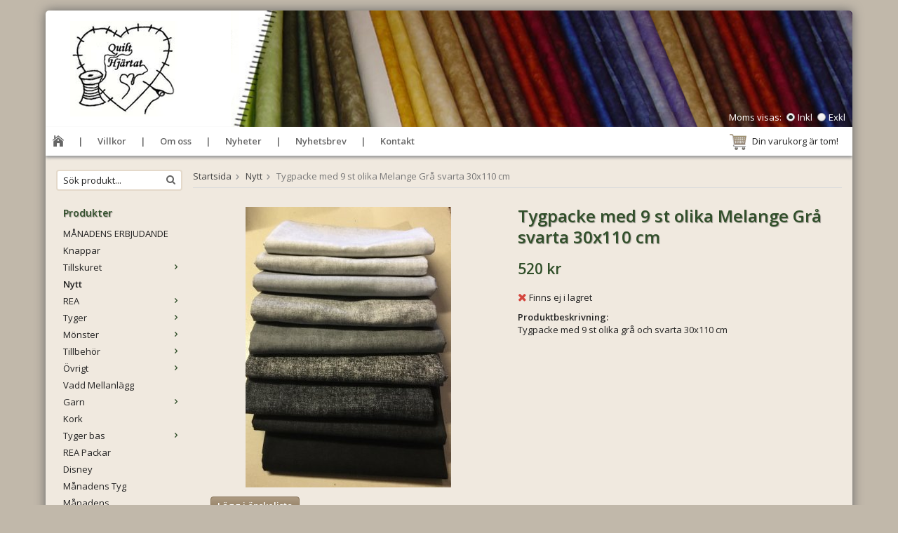

--- FILE ---
content_type: text/html; charset=UTF-8
request_url: https://butik.quilthjartat.se/nytt/tygpacke-med-9-st-olika-melange-gra-svarta-30x110-cm/
body_size: 7675
content:
<!doctype html>
<html lang="sv" class="">
<head>
	<meta http-equiv="content-type" content="text/html; charset=utf-8">

	<title>Tygpacke med 9 st olika Melange Grå svarta 30x110 cm - Nytt - Butik.quilthjartat.se</title>

	<meta name="description" content="Tygpacke med 9 st olika grå och svarta 30x110 cm">
	<meta name="keywords" content="">
	<meta name="robots" content="index, follow">
				<meta name="viewport" content="width=device-width, initial-scale=1">
				<!-- WIKINGGRUPPEN 8.3.3 -->

	<link rel="shortcut icon" href="/favicon.png">
	<link rel="stylesheet" href="//fonts.googleapis.com/css?family=Open+Sans:400italic,600italic,700italic,400,600,700">
	<link rel="stylesheet" href="//wgrremote.se/fonts/wgr-icons/1.0/wgr-icons.min.css">
	<link rel="stylesheet" href="/frontend/view_desktop/css/compiled241.css">
<link rel="canonical" href="https://butik.quilthjartat.se/nytt/tygpacke-med-9-st-olika-melange-gra-svarta-30x110-cm/">
	<script src="/js/modernizr-custom.min.js"></script>
	<link rel="stylesheet" type="text/css" href="/js/jquery.fancybox-2.15/jquery.fancybox.css" media="screen"><meta property="og:title" content="Tygpacke med 9 st olika Melange Grå svarta 30x110 cm"/>
			<meta property="og:description" content="Tygpacke med 9 st olika grå och svarta 30x110 cm"/>
			<meta property="og:type" content="product"/>
			<meta property="og:url" content="https://butik.quilthjartat.se/nytt/tygpacke-med-9-st-olika-melange-gra-svarta-30x110-cm/"/>
			<meta property="og:site_name" content="Quilthjärtat"/><meta property="og:price:amount" content="520" />
					<meta property="og:price:currency" content="SEK" /><meta property="og:availability" content="out of stock" /><meta property="og:image" content="https://butik.quilthjartat.se/images/zoom/720a9d8a-07a0-4972-86d8-8013f0101341.jpeg"/></head>
	<body itemscope itemtype="http://schema.org/WebPage"><div id="fb-root"></div>	<div class="l-mobile-header">
		<button class="neutral-btn mini-menu js-touch-area"><i class="wgr-icon icon-list2"></i></button>
		<a href="/"><img src="/frontend/view_desktop/design/logos/logo_sv.png" class="mini-site-logo" alt="Quilthjärtat"></a>
		<div class="mini-cart-info"><span class="mini-cart-info-text">Produkten har blivit tillagd i varukorgen</span></div>
		<button class="neutral-btn mini-cart js-touch-area" onclick="goToURL('/checkout')"><div class="mini-cart-inner"><i class="wgr-icon icon-cart"></i></div></button>
	</div>
	<div class="l-holder clearfix">
	<div class="l-header" itemscope itemtype="http://schema.org/WPHeader">
		<a class="site-logo" href="/"><img src="/frontend/view_desktop/design/logos/logo_sv.png" alt="Quilthjärtat"></a>

		<div class="site-banner"></div>
					<form class="vat-selector" action="#" method="get" onsubmit="return false">
				<span class="vat-selector-title">Moms visas:</span>
									<input type="radio" name="vatsetting" value="inkl" id="vatsetting_inkl"
							onclick="setVATSetting('inkl')"
							 checked>
					<label onclick="setVATSetting('inkl')" for="vatsetting_inkl">Inkl</label>
					<input type="radio" name="vatsetting" value="exkl" id="vatsetting_exkl"
							onclick="setVATSetting('exkl')"
							>
					<label onclick="setVATSetting('exkl')" for="vatsetting_exkl">Exkl</label>
								</form> <!-- End .vat-selector -->
				</div><!-- End .l-header -->

	<div class="l-menubar clearfix">
					<ul class="nav-float site-nav" itemscope itemtype="http://schema.org/SiteNavigationElement">
				<li class="site-nav__home"><a href="/" itemprop="url"><i class="wgr-icon icon-home"></i></a></li>

									<li><a href="/info/villkor/" itemprop="url">Villkor</a></li>
					
				<li><a href="/info/om-oss/" itemprop="url">Om oss</a></li>
				
				<li class="hide-for-xlarge"><a href="/news/" itemprop="url">Nyheter</a></li>

				<li class="hide-for-xlarge"><a href="/newsletter/" itemprop="url">Nyhetsbrev</a></li>

				<li><a href="/contact/" itemprop="url">Kontakt</a></li>
			</ul><!--End .site-nav -->
						<div id="topcart-holder">
				<div id="topcart-area">
					<i class="wgr-icon icon-cart topcart-font-icon"></i><img src="/frontend/view_desktop/design/topcart_cartsymbol.png" class="topcart-icon" alt="Cart">Din varukorg är tom!&nbsp;&nbsp;<div id="topcart-hoverarea"></div>				</div>
			</div>
			<div id="popcart">
							</div>
				</div> <!-- End .l-menubar -->

	<div class="l-content clearfix">
			<div class="l-sidebar-primary" itemscope itemtype="http://schema.org/WPSideBar">

			
			<!-- Search Box -->
			<form method="get" action="/search/" class="site-search input-highlight">
				<input type="hidden" name="lang" value="sv">
									<input type="search" value="Sök produkt..." name="q" class="neutral-btn site-search__input"
						onfocus="if (this.value=='Sök produkt...') this.value=''"
						onblur="if (this.value=='') this.value='Sök produkt...'">
									<button type="submit" class="neutral-btn site-search__btn"><i class="wgr-icon icon-search"></i></button>
			</form>


			<!-- Categories -->
			<div class="module list-module">
				<h5 class="module__heading">Produkter</h5>
				<div class="module__body wipe" itemscope itemtype="http://schema.org/SiteNavigationElement">
					<ul class="listmenu listmenu-0"><li>
					<a href="/manadens-erbjudande/" title="MÅNADENS ERBJUDANDE" itemprop="url">MÅNADENS ERBJUDANDE</a></li><li>
					<a href="/knappar/" title="Knappar" itemprop="url">Knappar</a></li><li>
					<a href="/tillskuret/" title="Tillskuret" itemprop="url">Tillskuret<i class="menu-node js-menu-node wgr-icon icon-arrow-right5" data-arrows="icon-arrow-down5 icon-arrow-right5"></i></a><ul class="listmenu listmenu-1"><li>
					<a href="/tillskuret/tyg-packar/" title="Tyg Packar" itemprop="url">Tyg Packar<i class="menu-node js-menu-node wgr-icon icon-arrow-right5" data-arrows="icon-arrow-down5 icon-arrow-right5"></i></a><ul class="listmenu listmenu-2"></ul></li><li>
					<a href="/tillskuret/mini-jelly-roll/" title="Mini Jelly Roll" itemprop="url">Mini Jelly Roll</a></li><li>
					<a href="/tillskuret/jelly-roll-rea/" title="Jelly Roll rea" itemprop="url">Jelly Roll rea</a></li><li>
					<a href="/tillskuret/charmpack-rea/" title="Charmpack rea" itemprop="url">Charmpack rea</a></li><li>
					<a href="/tillskuret/candy/" title="Candy" itemprop="url">Candy</a></li><li>
					<a href="/tillskuret/layer-cake-rea/" title="Layer Cake rea" itemprop="url">Layer Cake rea</a></li><li>
					<a href="/tillskuret/charmpack/" title="CharmPack" itemprop="url">CharmPack</a></li><li>
					<a href="/tillskuret/jelly-roll/" title="Jelly Roll" itemprop="url">Jelly Roll</a></li><li>
					<a href="/tillskuret/candy-rea/" title="Candy rea" itemprop="url">Candy rea</a></li></ul></li><li class="is-listmenu-opened">
					<a class="selected" href="/nytt/" title="Nytt" itemprop="url">Nytt</a></li><li>
					<a href="/rea/" title="REA" itemprop="url">REA<i class="menu-node js-menu-node wgr-icon icon-arrow-right5" data-arrows="icon-arrow-down5 icon-arrow-right5"></i></a><ul class="listmenu listmenu-1"><li>
					<a href="/rea/sistabiten/" title="Sistabiten" itemprop="url">Sistabiten</a></li></ul></li><li>
					<a href="/tyger/" title="Tyger" itemprop="url">Tyger<i class="menu-node js-menu-node wgr-icon icon-arrow-right5" data-arrows="icon-arrow-down5 icon-arrow-right5"></i></a><ul class="listmenu listmenu-1"><li>
					<a href="/tyger/tyg-med-hjartan/" title="Tyg med hjärtan" itemprop="url">Tyg med hjärtan</a></li><li>
					<a href="/tyger/tyg-kitt/" title="Tyg Kitt" itemprop="url">Tyg Kitt</a></li><li>
					<a href="/tyger/motiv-blommor/" title="Motiv - Blommor" itemprop="url">Motiv - Blommor</a></li><li>
					<a href="/tyger/motiv-byggmaterial/" title="Motiv - Byggmaterial" itemprop="url">Motiv - Byggmaterial</a></li><li>
					<a href="/tyger/broderipanel/" title="Broderipanel" itemprop="url">Broderipanel</a></li><li>
					<a href="/tyger/motiv-klader/" title="Motiv - Kläder" itemprop="url">Motiv - Kläder</a></li><li>
					<a href="/tyger/tyger-prickiga/" title="Tyger prickiga" itemprop="url">Tyger prickiga</a></li><li>
					<a href="/tyger/tyger-randiga/" title="Tyger randiga" itemprop="url">Tyger randiga</a></li><li>
					<a href="/tyger/tyg-med-text/" title="Tyg med text" itemprop="url">Tyg med text</a></li><li>
					<a href="/tyger/pask/" title="Påsk" itemprop="url">Påsk</a></li><li>
					<a href="/tyger/turkos-tyg/" title="Turkos tyg" itemprop="url">Turkos tyg</a></li><li>
					<a href="/tyger/bla/" title="Blå" itemprop="url">Blå</a></li><li>
					<a href="/tyger/enfagade-tyger/" title="Enfägade tyger" itemprop="url">Enfägade tyger</a></li><li>
					<a href="/tyger/randiga-tyger/" title="Randiga tyger" itemprop="url">Randiga tyger</a></li><li>
					<a href="/tyger/brun/" title="Brun" itemprop="url">Brun</a></li><li>
					<a href="/tyger/gron/" title="Grön" itemprop="url">Grön</a></li><li>
					<a href="/tyger/gul-orange/" title="Gul / Orange" itemprop="url">Gul / Orange</a></li><li>
					<a href="/tyger/lila/" title="Lila" itemprop="url">Lila</a></li><li>
					<a href="/tyger/rod-rosa/" title="Röd / Rosa" itemprop="url">Röd / Rosa</a></li><li>
					<a href="/tyger/svart-gra/" title="Svart / Grå" itemprop="url">Svart / Grå</a></li><li>
					<a href="/tyger/vit-beige/" title="Vit / Beige" itemprop="url">Vit / Beige</a></li><li>
					<a href="/tyger/motiv/" title="Motiv" itemprop="url">Motiv</a></li><li>
					<a href="/tyger/motiv-djur/" title="Motiv - djur" itemprop="url">Motiv - djur</a></li><li>
					<a href="/tyger/motiv-mat/" title="Motiv - mat" itemprop="url">Motiv - mat</a></li><li>
					<a href="/tyger/motiv-sytillbehor/" title="Motiv - sytillbehör" itemprop="url">Motiv - sytillbehör</a></li><li>
					<a href="/tyger/jul/" title="Jul" itemprop="url">Jul</a></li><li>
					<a href="/tyger/barn/" title="Barn" itemprop="url">Barn</a></li><li>
					<a href="/tyger/kaffe-fassett/" title="Kaffe Fassett" itemprop="url">Kaffe Fassett</a></li><li>
					<a href="/tyger/japanska/" title="Japanska" itemprop="url">Japanska</a></li><li>
					<a href="/tyger/bali/" title="Bali" itemprop="url">Bali</a></li><li>
					<a href="/tyger/ekologiska/" title="Ekologiska" itemprop="url">Ekologiska</a></li><li>
					<a href="/tyger/extra-breda/" title="Extra breda" itemprop="url">Extra breda</a></li><li>
					<a href="/tyger/paneler/" title="Paneler" itemprop="url">Paneler</a></li><li>
					<a href="/tyger/jaquard/" title="Jaquard" itemprop="url">Jaquard</a></li><li>
					<a href="/tyger/flanell/" title="Flanell" itemprop="url">Flanell</a></li><li>
					<a href="/tyger/linne/" title="Linne" itemprop="url">Linne</a></li><li>
					<a href="/tyger/vavda/" title="Vävda" itemprop="url">Vävda</a></li><li>
					<a href="/tyger/lilla-huset-pa-prarien/" title="Lilla huset på Prärien" itemprop="url">Lilla huset på Prärien</a></li><li>
					<a href="/tyger/tula-pink/" title="Tula Pink" itemprop="url">Tula Pink</a></li><li>
					<a href="/tyger/lynette-andersson/" title="Lynette Andersson" itemprop="url">Lynette Andersson</a></li><li>
					<a href="/tyger/bomull-linne/" title="Bomull Linne" itemprop="url">Bomull Linne</a></li><li>
					<a href="/tyger/petroulium/" title="Petroulium" itemprop="url">Petroulium</a></li></ul></li><li>
					<a href="/monster/" title="Mönster" itemprop="url">Mönster<i class="menu-node js-menu-node wgr-icon icon-arrow-right5" data-arrows="icon-arrow-down5 icon-arrow-right5"></i></a><ul class="listmenu listmenu-1"><li>
					<a href="/monster/duk/" title="Duk" itemprop="url">Duk</a></li><li>
					<a href="/monster/tablett/" title="Tablett" itemprop="url">Tablett</a></li><li>
					<a href="/monster/tacke/" title="Täcke" itemprop="url">Täcke</a></li><li>
					<a href="/monster/vaska/" title="Väska" itemprop="url">Väska</a></li><li>
					<a href="/monster/bonad/" title="Bonad" itemprop="url">Bonad</a></li><li>
					<a href="/monster/broderat/" title="Broderat" itemprop="url">Broderat</a></li><li>
					<a href="/monster/jul/" title="Jul" itemprop="url">Jul</a></li><li>
					<a href="/monster/mallar/" title="Mallar" itemprop="url">Mallar</a></li><li>
					<a href="/monster/ovriga/" title="Övriga" itemprop="url">Övriga<i class="menu-node js-menu-node wgr-icon icon-arrow-right5" data-arrows="icon-arrow-down5 icon-arrow-right5"></i></a><ul class="listmenu listmenu-2"><li>
					<a href="/monster/ovriga/broderi/" title="Broderi" itemprop="url">Broderi</a></li></ul></li><li>
					<a href="/monster/hjartan/" title="Hjärtan" itemprop="url">Hjärtan</a></li><li>
					<a href="/monster/monas-design/" title="Monas design" itemprop="url">Monas design</a></li></ul></li><li>
					<a href="/tillbehor/" title="Tillbehör" itemprop="url">Tillbehör<i class="menu-node js-menu-node wgr-icon icon-arrow-right5" data-arrows="icon-arrow-down5 icon-arrow-right5"></i></a><ul class="listmenu listmenu-1"><li>
					<a href="/tillbehor/dragkedjor/" title="Dragkedjor" itemprop="url">Dragkedjor</a></li><li>
					<a href="/tillbehor/vasktillbehor/" title="Väsktillbehör" itemprop="url">Väsktillbehör</a></li></ul></li><li>
					<a href="/ovrigt/" title="Övrigt" itemprop="url">Övrigt<i class="menu-node js-menu-node wgr-icon icon-arrow-right5" data-arrows="icon-arrow-down5 icon-arrow-right5"></i></a><ul class="listmenu listmenu-1"><li>
					<a href="/ovrigt/presentkort/" title="Presentkort" itemprop="url">Presentkort</a></li><li>
					<a href="/ovrigt/mallar-och-linjaler/" title="Mallar och Linjaler" itemprop="url">Mallar och Linjaler<i class="menu-node js-menu-node wgr-icon icon-arrow-right5" data-arrows="icon-arrow-down5 icon-arrow-right5"></i></a><ul class="listmenu listmenu-2"><li>
					<a href="/ovrigt/mallar-och-linjaler/creative-linjaler/" title="Creative linjaler" itemprop="url">Creative linjaler</a></li></ul></li></ul></li><li>
					<a href="/vadd-mellanlagg/" title="Vadd Mellanlägg" itemprop="url">Vadd Mellanlägg</a></li><li>
					<a href="/garn/" title="Garn" itemprop="url">Garn<i class="menu-node js-menu-node wgr-icon icon-arrow-right5" data-arrows="icon-arrow-down5 icon-arrow-right5"></i></a><ul class="listmenu listmenu-1"><li>
					<a href="/garn/batikfargat-bomullsgarn/" title="Batikfärgat bomullsgarn" itemprop="url">Batikfärgat bomullsgarn</a></li></ul></li><li>
					<a href="/kork/" title="Kork" itemprop="url">Kork</a></li><li>
					<a href="/tyger-bas/" title="Tyger bas" itemprop="url">Tyger bas<i class="menu-node js-menu-node wgr-icon icon-arrow-right5" data-arrows="icon-arrow-down5 icon-arrow-right5"></i></a><ul class="listmenu listmenu-1"><li>
					<a href="/tyger-bas/bastyg-dimpel/" title="Bastyg Dimpel" itemprop="url">Bastyg Dimpel</a></li><li>
					<a href="/tyger-bas/bastyg-tilda/" title="Bastyg Tilda" itemprop="url">Bastyg Tilda</a></li><li>
					<a href="/tyger-bas/bastyg-chalkand-charcoal-robertkaufman/" title="Bastyg Chalkand &amp; Charcoal RobertKaufman" itemprop="url">Bastyg Chalkand & Charcoal RobertKaufman</a></li><li>
					<a href="/tyger-bas/moda-mabel/" title="Moda / Mabel" itemprop="url">Moda / Mabel</a></li><li>
					<a href="/tyger-bas/bastyg-stof-melange/" title="Bastyg Stof Melange" itemprop="url">Bastyg Stof Melange</a></li><li>
					<a href="/tyger-bas/bastyg-moda-grunge/" title="Bastyg Moda Grunge" itemprop="url">Bastyg Moda Grunge</a></li><li>
					<a href="/tyger-bas/basic-red/" title="Basic Red" itemprop="url">Basic Red</a></li><li>
					<a href="/tyger-bas/petits-points/" title="Petits Points" itemprop="url">Petits Points</a></li></ul></li><li>
					<a href="/rea-packar/" title="REA Packar" itemprop="url">REA Packar</a></li><li>
					<a href="/disney/" title="Disney" itemprop="url">Disney</a></li><li>
					<a href="/manadens-tyg/" title="Månadens Tyg" itemprop="url">Månadens Tyg</a></li><li>
					<a href="/manadens-baserbjudande/" title="Månadens Baserbjudande" itemprop="url">Månadens Baserbjudande</a></li></ul>
					<ul class="listmenu listmenu-0">
						
						<li>
							<a class="" href="/sitemap/" title="Sitemap" itemprop="url">Sitemap</a>
							<div class="menu-node"></div>
						</li>
					</ul>
				</div>
			</div> <!-- End .module -->

			
			<!-- Other Stuff -->
			<div class="module list-module">
				<h5 class="module__heading">Övrigt</h5>
				<div class="module__body wipe">
					<ul class="listmenu listmenu-0" itemscope itemtype="http://schema.org/SiteNavigationElement">
														<li><a class="" href="/info/bilder-symester-2019/" itemprop="url">Bilder Symester 2019</a></li>
																<li><a class="" href="/info/galleri-kuddar/" itemprop="url">Galleri Kuddar</a></li>
																<li><a class="" href="/info/galleri-lcjrcpoch-candy/" itemprop="url">Galleri LC.JR.CPoch Candy </a></li>
																<li><a class="" href="/info/galleri-lopare-dukar/" itemprop="url">Galleri Löpare & Dukar</a></li>
																<li><a class="" href="/info/galleri-symester-2015/" itemprop="url">Galleri Symester 2015</a></li>
																<li><a class="" href="/info/galleri-tacken-bonader/" itemprop="url">Galleri Täcken & Bonader</a></li>
																<li><a class="" href="/info/galleri-vaskor/" itemprop="url">Galleri Väskor</a></li>
																<li><a class="" href="/info/galleri-ovrigt/" itemprop="url">Galleri Övrigt</a></li>
																<li><a class="" href="/info/gratismonster-1/" itemprop="url">Gratismönster 1</a></li>
																<li><a class="" href="/info/gratismonster-2/" itemprop="url">Gratismönster 2</a></li>
																<li><a class="" href="/info/gratismonster-3/" itemprop="url">Gratismönster 3</a></li>
																<li><a class="" href="/info/gratismonster-4/" itemprop="url">Gratismönster 4</a></li>
																<li><a class="" href="/info/karta/" itemprop="url">Karta</a></li>
																<li><a class="" href="/info/maraton-film-2019/" itemprop="url">Maraton film 2019</a></li>
																<li><a class="" href="/info/quilthjartats-aktiviteter-hosten-2025/" itemprop="url">Quilthjärtats aktiviteter hösten 2025</a></li>
																<li><a class="" href="/info/quilthjartats-aktiviteter-varen-2025/" itemprop="url">Quilthjärtats aktiviteter våren 2025</a></li>
																<li><a class="" href="/info/quilthjartats-integritetspolicy/" itemprop="url">Quilthjärtats Integritetspolicy</a></li>
																<li><a class="" href="/info/quilttraff-i-manstorp-2016/" itemprop="url">Quiltträff i Månstorp 2016</a></li>
																<li><a class="" href="/info/recept/" itemprop="url">Recept</a></li>
																<li><a class="" href="/info/sydag/" itemprop="url">Sydag</a></li>
																<li><a class="" href="/info/symester-2025/" itemprop="url">Symester 2025</a></li>
														<li><a class="" href="/news/" itemprop="url">Nyheter</a></li>

												<li><a class="" href="/newsletter/" itemprop="url">Nyhetsbrev</a></li>

												<li><a class="" href="/links/" itemprop="url">Länkar</a></li>

												<li><a class="" href="/contact/" itemprop="url">Kontakt</a></li>

													<li><a class="" href="/about-cookies/" itemprop="url">Om cookies</a></li>
														<li><a class="" href="/retail-application/" itemprop="url">Avtalskund</a></li>
														<li><a class="" href="/customer-login/" itemprop="url">Logga in</a></li>
							
					</ul>
				</div>
			</div> <!-- End .module -->

							<div class="module">
					<h5 class="module__heading">Kundtjänst</h5>
					<div class="module__body"><p>Tel: 0435-33001,<br>076 - 1252997&nbsp;</p><p>E-post:&nbsp;<br><a href="mailto:butik@quilthjartat.se">butik@quilthjartat.se</a>&nbsp;</p></div>
				</div><!-- End .module -->
								<div class="module">
					<h5 class="module__heading">Betalsätt</h5>
					<div class="module__body">
													<img class="payment-logo payment-logo--list" alt="Swish" src="//wgrremote.se/img/logos/swish.png">
												</div>
				</div><!-- End .module -->
						</div><!-- End of .l-sidebar-primary -->
		
	<div class="l-main">
					<ol itemprop="breadcrumb" class="nav breadcrumbs clearfix">
				<li><a href="/">Startsida</a><i class="wgr-icon icon-arrow-right5" style="vertical-align:middle;"></i></li>
										<li><a href="/nytt/" title="Nytt">Nytt</a><i class="wgr-icon icon-arrow-right5" style="vertical-align:middle;"></i></li>
												<li>Tygpacke med 9 st olika Melange Grå svarta 30x110 cm</li>
									</ol>
					<div class="l-inner" itemscope itemtype="http://schema.org/WebPageElement" itemprop="mainContentOfPage"><div itemprop="about" itemscope itemtype="http://schema.org/Product">
	<div class="l-product">
		<div class="l-product-col-1"><div id="currentBild" class="product-carousel"><a id="currentBildLink" href="https://butik.quilthjartat.se/nytt/tygpacke-med-9-st-olika-melange-gra-svarta-30x110-cm/" title="Förstora bilden"><img src="/images/normal/720a9d8a-07a0-4972-86d8-8013f0101341.jpeg" alt="Tygpacke med 9 st olika Melange Grå svarta 30x110 cm" itemprop="image"></a></div><div class="product-thumbs" style="display:none;">
				<a class="fancyBoxLink" rel="produktbilder" href="/images/zoom/720a9d8a-07a0-4972-86d8-8013f0101341.jpeg"><img src="/images/list/720a9d8a-07a0-4972-86d8-8013f0101341.jpeg" alt="Tygpacke med 9 st olika Melange Grå svarta 30x110 cm" id="thumb0"></a>
			</div></div>
	<div class="l-product-col-2">
		<h1 class="product-title" itemprop="name">Tygpacke med 9 st olika Melange Grå svarta 30x110 cm</h1><form name="addToBasketForm" id="addToBasketForm"
			action="/checkout/?action=additem"
			method="post" onsubmit="return checkVisaProdSubmit()">
		<input type="hidden" id="aktivprislista" value="0">
		<input type="hidden" id="aktivprislistaprocent" value="100"><input type="hidden" id="avtalskund" value="0"><div class="product-price-field" itemprop="offers" itemscope itemtype="http://schema.org/Offer">
				<span id="prisruta" class="price produktpris" itemprop="price">520 kr</span><div id="duspararDiv">
					<span id="dusparar" class="muted"></span>
				</div><link itemprop="availability" href="http://schema.org/OutOfStock"><meta itemprop="priceCurrency" content="SEK">
				</div>		<div id="addToCardButtonDiv">
			<div class="product-stock">
				<div id="lagerstatusFinns" class="product-stock-item in-stock">
					<i class="wgr-icon icon-check"></i> <span class="product-stock-item__text">Finns i lager</span>
				</div>
				<div id="lagerstatusBestallningsvara" class="product-stock-item on-order">
					<span class="product-stock-item__text"><i class="wgr-icon icon-info2"></i> Finns ej i lagret</span>
				</div>
				<div id="lagerstatusFinnsNagra" class="product-stock-item soon-out-of-stock">
					<i class="wgr-icon icon-info2"></i> <span class="product-stock-item__text js-replace-stock-text">.</span>
				</div>
			</div>

			<div class="product-cart-button-wrapper">
									<input type="tel" name="antal" step="1" title="Antal" class="product-quantity" maxlength="3" value="1" onkeyup="updateValSum()">
								<a class="btn btn--primary visaprodBuyButton" href="#" onclick="return visaProdSubmit()">Lägg i varukorg &raquo;</a>
			</div>
					</div>
		<div id="lagerstatusFinnsEj" class="product-stock product-stock-item out-of-stock">
			<i class="wgr-icon icon-times"></i> <span class="product-stock-item__text">Finns ej i lagret</span>
		</div>
		<div id="stafflandemain"></div>
		<input type="hidden" id="hasStafflande" value="false">
		<input type="hidden" name="staffAntalFras" value="Antal">
		<input type="hidden" name="staffPrisFras" value="Pris /st">
		<input type="hidden" name="ordPrisFras" value="Ord.">
		<input type="hidden" name="valdKombination" value="5429">
		<input type="hidden" name="varamoms" value="25">
		<input type="hidden" name="inKampanj" value="0">
		<input type="hidden" name="hasValalternativ" value="0">
		<input type="hidden" name="id" value="5045">
		<input type="hidden" name="bestallningsvara" value="0">
		<input type="hidden" name="lagergrans" value="0"><div class="product-description"><b>Produktbeskrivning:</b>
		<div itemprop="description">Tygpacke med 9 st olika grå och svarta 30x110 cm</div>
		<br><br></div></form></div><div class="l-product-col-3"><div class="hidden-print"><a class="btn" href="/wishlist/?action=add&id=5045">Lägg i önskelista</a><br><br>		<div class="addthis_toolbox addthis_default_style addthis_20x20_style" addthis:title="Tygpacke med 9 st olika Melange Grå svarta 30x110 cm">
			<a class="addthis_button_facebook"></a>
			<a class="addthis_button_twitter"></a>
			<a class="addthis_button_email"></a>
			<a class="addthis_button_pinterest_share"></a>
			<a class="addthis_button_google_plusone_share"></a>
		</div>
		</div><div id="produktdata">
	<br>
	<b>Artikelnummer:</b><br>
	<span id="articleno">Tygpacke 9 st 30x110 cm Melange Grå</span><br>
			<div id="directLinkblock" class="hidden-print">
			<br>
			<b>Direktlänk:</b><br>
			<span id="directLink"><a rel="nofollow" href="https://butik.quilthjartat.se/nytt/tygpacke-med-9-st-olika-melange-gra-svarta-30x110-cm/">Högerklicka och kopiera adressen</a></span>
		</div>
		<br>
		</div>
</div></div></div><script type="text/javascript">
var kombinationer = new Array(); var newComb;newComb = new Object;
				newComb.lagertyp = 2;
				newComb.lagret = 0;
				newComb.isUnit = false;
				newComb.unit = 'st';
				newComb.pris = 520;
				newComb.kampanjpris = 0;
				newComb.prislistapris = '';
				newComb.dbid = 5429;
				newComb.selectedImageID = 0;
				newComb.artno = 'Tygpacke 9 st 30x110 cm Melange Grå';
				newComb.alternativ = new Array();kombinationer.push(newComb);
</script></div></div></div> <!-- End of .l-main, .l-content and .l-inner -->
<div class="l-footer" itemscope itemtype="http://schema.org/WPFooter">

	<!-- Contact us -->
	<div class="l-footer-col-1">
		<h3>Kontakta oss</h3><p>Quilthj&auml;rtat<br>M&aring;nstorp 114<br>284 91 Perstorp</p><p>Tel: 0435-33001, 076 - 1252997&nbsp;<br>E-post:&nbsp;<a href="mailto:butik@quilthjartat.se">butik@quilthjartat.se</a>&nbsp;</p>	</div>

	<!-- Follow us -->
	<div class="l-footer-col-2">
		<h3>F&ouml;lj oss</h3><p><a href="https://www.facebook.com/Quilthj%C3%A4rtat-315464281975388/"><i class="wgr-icon icon-facebook-official" style="color:rgb(60, 91, 153);font-size:35px;"></i></a></p>	</div>

	<!-- Newsletter subscription -->
	<div class="l-footer-col-3">
		<h3>Nyhetsbrev</h3>
		<form action="/newsletter/" method="post" id="footerNewsletterForm">
			<input type="text" name="epost" class="input-highlight stretched" style="margin-bottom:5px;" size="20" value="E-post..."
					onfocus="if (this.value=='E-post...') this.value=''"
					onblur="if (this.value=='') this.value='E-post...'">
			<a class="btn btn--primary" style="float:right;" href="#" onclick="return footerNewsletterFormSubmit()">
				Anmäl mig</a>
		</form>
	</div>

	<!-- About us -->
	<div class="l-footer-col-overflow">
		<h3>Om oss</h3><p>Quilhj&auml;rtat &auml;r en butik som framf&ouml;rallt s&auml;ljer lappteknikstyger samt passande tillbeh&ouml;r. Butiken&nbsp;ligger i skogen strax norr om Perstorp i Sk&aring;ne.</p>	</div>

	<!-- footer-payment for mobile-size -->
	<div class="l-footer-payment">
					<img class="payment-logo payment-logo--list" alt="Swish" src="//wgrremote.se/img/logos/swish.png">
				</div><!-- end .l-footer-payment -->
</div><!-- End .l-footer -->

	<div class="l-mobile-nav">

		<!-- Search Box -->
		<form method="get" action="/search/" class="site-search input-highlight">
			<input type="hidden" name="lang" value="sv">
							<input type="search" value="Sök produkt..." name="q" class="neutral-btn site-search__input"
					onfocus="if (this.value=='Sök produkt...') this.value=''"
					onblur="if (this.value=='') this.value='Sök produkt...'">
							<button type="submit" class="neutral-btn site-search__btn"><i class="wgr-icon icon-search"></i></button>
		</form>

		<div class="mobile-module">
			<h5 class="mobile-module__heading">Produkter</h5>
			<ul class="mobile-listmenu mobile-listmenu-0"><li>
					<a href="/manadens-erbjudande/" title="MÅNADENS ERBJUDANDE" itemprop="url">MÅNADENS ERBJUDANDE</a></li><li>
					<a href="/knappar/" title="Knappar" itemprop="url">Knappar</a></li><li>
					<a href="/tillskuret/" title="Tillskuret" itemprop="url">Tillskuret<i class="menu-node js-menu-node wgr-icon icon-arrow-right5" data-arrows="icon-arrow-down5 icon-arrow-right5"></i></a><ul class="mobile-listmenu mobile-listmenu-1"><li>
					<a href="/tillskuret/tyg-packar/" title="Tyg Packar" itemprop="url">Tyg Packar<i class="menu-node js-menu-node wgr-icon icon-arrow-right5" data-arrows="icon-arrow-down5 icon-arrow-right5"></i></a><ul class="mobile-listmenu mobile-listmenu-2"></ul></li><li>
					<a href="/tillskuret/mini-jelly-roll/" title="Mini Jelly Roll" itemprop="url">Mini Jelly Roll</a></li><li>
					<a href="/tillskuret/jelly-roll-rea/" title="Jelly Roll rea" itemprop="url">Jelly Roll rea</a></li><li>
					<a href="/tillskuret/charmpack-rea/" title="Charmpack rea" itemprop="url">Charmpack rea</a></li><li>
					<a href="/tillskuret/candy/" title="Candy" itemprop="url">Candy</a></li><li>
					<a href="/tillskuret/layer-cake-rea/" title="Layer Cake rea" itemprop="url">Layer Cake rea</a></li><li>
					<a href="/tillskuret/charmpack/" title="CharmPack" itemprop="url">CharmPack</a></li><li>
					<a href="/tillskuret/jelly-roll/" title="Jelly Roll" itemprop="url">Jelly Roll</a></li><li>
					<a href="/tillskuret/candy-rea/" title="Candy rea" itemprop="url">Candy rea</a></li></ul></li><li class="is-listmenu-opened">
					<a class="selected" href="/nytt/" title="Nytt" itemprop="url">Nytt</a></li><li>
					<a href="/rea/" title="REA" itemprop="url">REA<i class="menu-node js-menu-node wgr-icon icon-arrow-right5" data-arrows="icon-arrow-down5 icon-arrow-right5"></i></a><ul class="mobile-listmenu mobile-listmenu-1"><li>
					<a href="/rea/sistabiten/" title="Sistabiten" itemprop="url">Sistabiten</a></li></ul></li><li>
					<a href="/tyger/" title="Tyger" itemprop="url">Tyger<i class="menu-node js-menu-node wgr-icon icon-arrow-right5" data-arrows="icon-arrow-down5 icon-arrow-right5"></i></a><ul class="mobile-listmenu mobile-listmenu-1"><li>
					<a href="/tyger/tyg-med-hjartan/" title="Tyg med hjärtan" itemprop="url">Tyg med hjärtan</a></li><li>
					<a href="/tyger/tyg-kitt/" title="Tyg Kitt" itemprop="url">Tyg Kitt</a></li><li>
					<a href="/tyger/motiv-blommor/" title="Motiv - Blommor" itemprop="url">Motiv - Blommor</a></li><li>
					<a href="/tyger/motiv-byggmaterial/" title="Motiv - Byggmaterial" itemprop="url">Motiv - Byggmaterial</a></li><li>
					<a href="/tyger/broderipanel/" title="Broderipanel" itemprop="url">Broderipanel</a></li><li>
					<a href="/tyger/motiv-klader/" title="Motiv - Kläder" itemprop="url">Motiv - Kläder</a></li><li>
					<a href="/tyger/tyger-prickiga/" title="Tyger prickiga" itemprop="url">Tyger prickiga</a></li><li>
					<a href="/tyger/tyger-randiga/" title="Tyger randiga" itemprop="url">Tyger randiga</a></li><li>
					<a href="/tyger/tyg-med-text/" title="Tyg med text" itemprop="url">Tyg med text</a></li><li>
					<a href="/tyger/pask/" title="Påsk" itemprop="url">Påsk</a></li><li>
					<a href="/tyger/turkos-tyg/" title="Turkos tyg" itemprop="url">Turkos tyg</a></li><li>
					<a href="/tyger/bla/" title="Blå" itemprop="url">Blå</a></li><li>
					<a href="/tyger/enfagade-tyger/" title="Enfägade tyger" itemprop="url">Enfägade tyger</a></li><li>
					<a href="/tyger/randiga-tyger/" title="Randiga tyger" itemprop="url">Randiga tyger</a></li><li>
					<a href="/tyger/brun/" title="Brun" itemprop="url">Brun</a></li><li>
					<a href="/tyger/gron/" title="Grön" itemprop="url">Grön</a></li><li>
					<a href="/tyger/gul-orange/" title="Gul / Orange" itemprop="url">Gul / Orange</a></li><li>
					<a href="/tyger/lila/" title="Lila" itemprop="url">Lila</a></li><li>
					<a href="/tyger/rod-rosa/" title="Röd / Rosa" itemprop="url">Röd / Rosa</a></li><li>
					<a href="/tyger/svart-gra/" title="Svart / Grå" itemprop="url">Svart / Grå</a></li><li>
					<a href="/tyger/vit-beige/" title="Vit / Beige" itemprop="url">Vit / Beige</a></li><li>
					<a href="/tyger/motiv/" title="Motiv" itemprop="url">Motiv</a></li><li>
					<a href="/tyger/motiv-djur/" title="Motiv - djur" itemprop="url">Motiv - djur</a></li><li>
					<a href="/tyger/motiv-mat/" title="Motiv - mat" itemprop="url">Motiv - mat</a></li><li>
					<a href="/tyger/motiv-sytillbehor/" title="Motiv - sytillbehör" itemprop="url">Motiv - sytillbehör</a></li><li>
					<a href="/tyger/jul/" title="Jul" itemprop="url">Jul</a></li><li>
					<a href="/tyger/barn/" title="Barn" itemprop="url">Barn</a></li><li>
					<a href="/tyger/kaffe-fassett/" title="Kaffe Fassett" itemprop="url">Kaffe Fassett</a></li><li>
					<a href="/tyger/japanska/" title="Japanska" itemprop="url">Japanska</a></li><li>
					<a href="/tyger/bali/" title="Bali" itemprop="url">Bali</a></li><li>
					<a href="/tyger/ekologiska/" title="Ekologiska" itemprop="url">Ekologiska</a></li><li>
					<a href="/tyger/extra-breda/" title="Extra breda" itemprop="url">Extra breda</a></li><li>
					<a href="/tyger/paneler/" title="Paneler" itemprop="url">Paneler</a></li><li>
					<a href="/tyger/jaquard/" title="Jaquard" itemprop="url">Jaquard</a></li><li>
					<a href="/tyger/flanell/" title="Flanell" itemprop="url">Flanell</a></li><li>
					<a href="/tyger/linne/" title="Linne" itemprop="url">Linne</a></li><li>
					<a href="/tyger/vavda/" title="Vävda" itemprop="url">Vävda</a></li><li>
					<a href="/tyger/lilla-huset-pa-prarien/" title="Lilla huset på Prärien" itemprop="url">Lilla huset på Prärien</a></li><li>
					<a href="/tyger/tula-pink/" title="Tula Pink" itemprop="url">Tula Pink</a></li><li>
					<a href="/tyger/lynette-andersson/" title="Lynette Andersson" itemprop="url">Lynette Andersson</a></li><li>
					<a href="/tyger/bomull-linne/" title="Bomull Linne" itemprop="url">Bomull Linne</a></li><li>
					<a href="/tyger/petroulium/" title="Petroulium" itemprop="url">Petroulium</a></li></ul></li><li>
					<a href="/monster/" title="Mönster" itemprop="url">Mönster<i class="menu-node js-menu-node wgr-icon icon-arrow-right5" data-arrows="icon-arrow-down5 icon-arrow-right5"></i></a><ul class="mobile-listmenu mobile-listmenu-1"><li>
					<a href="/monster/duk/" title="Duk" itemprop="url">Duk</a></li><li>
					<a href="/monster/tablett/" title="Tablett" itemprop="url">Tablett</a></li><li>
					<a href="/monster/tacke/" title="Täcke" itemprop="url">Täcke</a></li><li>
					<a href="/monster/vaska/" title="Väska" itemprop="url">Väska</a></li><li>
					<a href="/monster/bonad/" title="Bonad" itemprop="url">Bonad</a></li><li>
					<a href="/monster/broderat/" title="Broderat" itemprop="url">Broderat</a></li><li>
					<a href="/monster/jul/" title="Jul" itemprop="url">Jul</a></li><li>
					<a href="/monster/mallar/" title="Mallar" itemprop="url">Mallar</a></li><li>
					<a href="/monster/ovriga/" title="Övriga" itemprop="url">Övriga<i class="menu-node js-menu-node wgr-icon icon-arrow-right5" data-arrows="icon-arrow-down5 icon-arrow-right5"></i></a><ul class="mobile-listmenu mobile-listmenu-2"><li>
					<a href="/monster/ovriga/broderi/" title="Broderi" itemprop="url">Broderi</a></li></ul></li><li>
					<a href="/monster/hjartan/" title="Hjärtan" itemprop="url">Hjärtan</a></li><li>
					<a href="/monster/monas-design/" title="Monas design" itemprop="url">Monas design</a></li></ul></li><li>
					<a href="/tillbehor/" title="Tillbehör" itemprop="url">Tillbehör<i class="menu-node js-menu-node wgr-icon icon-arrow-right5" data-arrows="icon-arrow-down5 icon-arrow-right5"></i></a><ul class="mobile-listmenu mobile-listmenu-1"><li>
					<a href="/tillbehor/dragkedjor/" title="Dragkedjor" itemprop="url">Dragkedjor</a></li><li>
					<a href="/tillbehor/vasktillbehor/" title="Väsktillbehör" itemprop="url">Väsktillbehör</a></li></ul></li><li>
					<a href="/ovrigt/" title="Övrigt" itemprop="url">Övrigt<i class="menu-node js-menu-node wgr-icon icon-arrow-right5" data-arrows="icon-arrow-down5 icon-arrow-right5"></i></a><ul class="mobile-listmenu mobile-listmenu-1"><li>
					<a href="/ovrigt/presentkort/" title="Presentkort" itemprop="url">Presentkort</a></li><li>
					<a href="/ovrigt/mallar-och-linjaler/" title="Mallar och Linjaler" itemprop="url">Mallar och Linjaler<i class="menu-node js-menu-node wgr-icon icon-arrow-right5" data-arrows="icon-arrow-down5 icon-arrow-right5"></i></a><ul class="mobile-listmenu mobile-listmenu-2"><li>
					<a href="/ovrigt/mallar-och-linjaler/creative-linjaler/" title="Creative linjaler" itemprop="url">Creative linjaler</a></li></ul></li></ul></li><li>
					<a href="/vadd-mellanlagg/" title="Vadd Mellanlägg" itemprop="url">Vadd Mellanlägg</a></li><li>
					<a href="/garn/" title="Garn" itemprop="url">Garn<i class="menu-node js-menu-node wgr-icon icon-arrow-right5" data-arrows="icon-arrow-down5 icon-arrow-right5"></i></a><ul class="mobile-listmenu mobile-listmenu-1"><li>
					<a href="/garn/batikfargat-bomullsgarn/" title="Batikfärgat bomullsgarn" itemprop="url">Batikfärgat bomullsgarn</a></li></ul></li><li>
					<a href="/kork/" title="Kork" itemprop="url">Kork</a></li><li>
					<a href="/tyger-bas/" title="Tyger bas" itemprop="url">Tyger bas<i class="menu-node js-menu-node wgr-icon icon-arrow-right5" data-arrows="icon-arrow-down5 icon-arrow-right5"></i></a><ul class="mobile-listmenu mobile-listmenu-1"><li>
					<a href="/tyger-bas/bastyg-dimpel/" title="Bastyg Dimpel" itemprop="url">Bastyg Dimpel</a></li><li>
					<a href="/tyger-bas/bastyg-tilda/" title="Bastyg Tilda" itemprop="url">Bastyg Tilda</a></li><li>
					<a href="/tyger-bas/bastyg-chalkand-charcoal-robertkaufman/" title="Bastyg Chalkand &amp; Charcoal RobertKaufman" itemprop="url">Bastyg Chalkand & Charcoal RobertKaufman</a></li><li>
					<a href="/tyger-bas/moda-mabel/" title="Moda / Mabel" itemprop="url">Moda / Mabel</a></li><li>
					<a href="/tyger-bas/bastyg-stof-melange/" title="Bastyg Stof Melange" itemprop="url">Bastyg Stof Melange</a></li><li>
					<a href="/tyger-bas/bastyg-moda-grunge/" title="Bastyg Moda Grunge" itemprop="url">Bastyg Moda Grunge</a></li><li>
					<a href="/tyger-bas/basic-red/" title="Basic Red" itemprop="url">Basic Red</a></li><li>
					<a href="/tyger-bas/petits-points/" title="Petits Points" itemprop="url">Petits Points</a></li></ul></li><li>
					<a href="/rea-packar/" title="REA Packar" itemprop="url">REA Packar</a></li><li>
					<a href="/disney/" title="Disney" itemprop="url">Disney</a></li><li>
					<a href="/manadens-tyg/" title="Månadens Tyg" itemprop="url">Månadens Tyg</a></li><li>
					<a href="/manadens-baserbjudande/" title="Månadens Baserbjudande" itemprop="url">Månadens Baserbjudande</a></li></ul>			<ul class="mobile-listmenu mobile-listmenu-0">
							</ul>
		</div>
		
		<!-- Other Stuff -->
		<div class="mobile-module">
			<h5 class="mobile-module__heading">Övrigt</h5>
			<ul class="mobile-listmenu mobile-listmenu-0" itemscope itemtype="http://schema.org/SiteNavigationElement">
										<li><a href="/info/bilder-symester-2019/" itemprop="url">Bilder Symester 2019</a></li>
												<li><a href="/info/galleri-kuddar/" itemprop="url">Galleri Kuddar</a></li>
												<li><a href="/info/galleri-lcjrcpoch-candy/" itemprop="url">Galleri LC.JR.CPoch Candy </a></li>
												<li><a href="/info/galleri-lopare-dukar/" itemprop="url">Galleri Löpare & Dukar</a></li>
												<li><a href="/info/galleri-symester-2015/" itemprop="url">Galleri Symester 2015</a></li>
												<li><a href="/info/galleri-tacken-bonader/" itemprop="url">Galleri Täcken & Bonader</a></li>
												<li><a href="/info/galleri-vaskor/" itemprop="url">Galleri Väskor</a></li>
												<li><a href="/info/galleri-ovrigt/" itemprop="url">Galleri Övrigt</a></li>
												<li><a href="/info/gratismonster-1/" itemprop="url">Gratismönster 1</a></li>
												<li><a href="/info/gratismonster-2/" itemprop="url">Gratismönster 2</a></li>
												<li><a href="/info/gratismonster-3/" itemprop="url">Gratismönster 3</a></li>
												<li><a href="/info/gratismonster-4/" itemprop="url">Gratismönster 4</a></li>
												<li><a href="/info/karta/" itemprop="url">Karta</a></li>
												<li><a href="/info/maraton-film-2019/" itemprop="url">Maraton film 2019</a></li>
												<li><a href="/info/quilthjartats-aktiviteter-hosten-2025/" itemprop="url">Quilthjärtats aktiviteter hösten 2025</a></li>
												<li><a href="/info/quilthjartats-aktiviteter-varen-2025/" itemprop="url">Quilthjärtats aktiviteter våren 2025</a></li>
												<li><a href="/info/quilthjartats-integritetspolicy/" itemprop="url">Quilthjärtats Integritetspolicy</a></li>
												<li><a href="/info/quilttraff-i-manstorp-2016/" itemprop="url">Quiltträff i Månstorp 2016</a></li>
												<li><a href="/info/recept/" itemprop="url">Recept</a></li>
												<li><a href="/info/sydag/" itemprop="url">Sydag</a></li>
												<li><a href="/info/symester-2025/" itemprop="url">Symester 2025</a></li>
						
				<li><a href="/news/" itemprop="url">Nyheter</a></li>

				<li><a href="/newsletter/" itemprop="url">Nyhetsbrev</a></li>

				<li><a href="/links/" itemprop="url">Länkar</a></li>

				<li><a href="/contact/" itemprop="url">Kontakt</a></li>

									<li><a href="/about-cookies/" itemprop="url">Om cookies</a></li>
										<li><a href="/retail-application/" itemprop="url">Avtalskund</a></li>
										<li><a href="/customer-login/" itemprop="url">Logga in</a></li>
					
			</ul>
		</div><!-- End .mobile-module -->
		
	</div><!-- end .l-mobile-nav -->
	</div><!-- .l-holder -->

<!-- Credits -->
<div class="wgr-production">
	Drift & produktion:	<a href="https://wikinggruppen.se/e-handel/" target="_blank">Wikinggruppen</a>
</div>

<script src="//ajax.googleapis.com/ajax/libs/jquery/1.11.0/jquery.min.js"></script>
<script>window.jQuery || document.write('<script src="/js/jquery-1.11.0.min.js"><\/script>');</script>
<script>
if ($(".klarna-widget").length > 0) {
	(function(){var a = document.createElement("script");a.async=1;
	a.src="https://cdn.klarna.com/1.0/code/client/all.js";$("body").append(a);})();
}
</script>

	<script src="/js/phrases/sv.js?241"></script>
	<script src="/js/compiled_desktop241.js"></script>
	<script>
WGR.cartParams = {"languageCode":"sv","showPricesWithoutVAT":0,"currencyPrintFormat":"%1,%2 kr","currencyCode":"SEK","countryID":1,"pricesWithoutVAT":"0","animateProducts":"1","frontSystemCode":"default"};initMainShared();</script><!-- stat till quilt Start of StatCounter Code -->
<script type="text/javascript">
var sc_project=5601789; 
var sc_invisible=1; 
var sc_partition=63; 
var sc_click_stat=1; 
var sc_security="c6ab1674"; 
</script>

<script type="text/javascript"
src="https://www.statcounter.com/counter/counter.js"></script><noscript><div
class="statcounter"><a title="joomla site stats"
href="https://www.statcounter.com/joomla/"
target="_blank"><img class="statcounter"
src="https://c.statcounter.com/5601789/0/c6ab1674/1/"
alt="joomla site stats" ></a></div></noscript>
<!-- End of StatCounter Code --><script charset="UTF-8" src="/js/jquery.fancybox-2.15/jquery.fancybox.pack.js"></script>
	<script src="/js/js_visaprod.js?241"></script>
		<script>
	var addthis_config = {
		data_track_addressbar: false
	};
	</script>
	<script type="text/javascript" src="//s7.addthis.com/js/300/addthis_widget.js"></script>
	
</body></html>